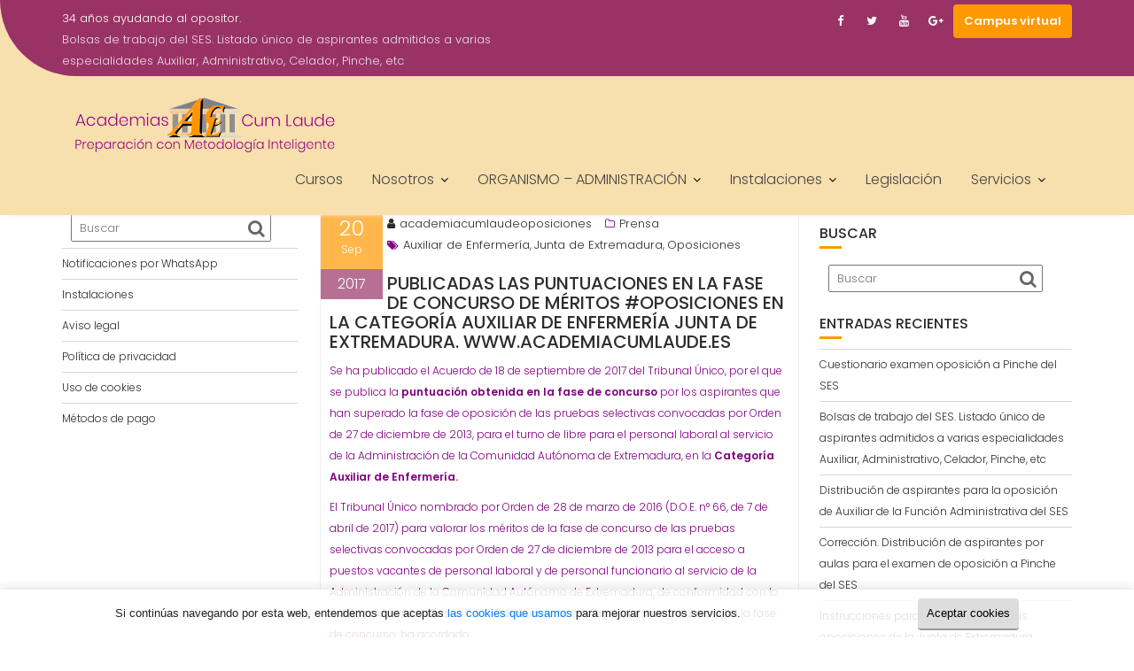

--- FILE ---
content_type: text/html; charset=UTF-8
request_url: https://academiacumlaude.es/2017/09/publicadas-las-puntuaciones-en-la-fase-de-concurso-de-meritos-oposiciones-en-la-categoria-auxiliar-de-enfermeria-junta-de-extremadura-www-academiacumlaude-es/
body_size: 19102
content:
<!DOCTYPE html><html lang="es">	<head>

		        <meta charset="UTF-8">
        <meta name="viewport" content="width=device-width, initial-scale=1">
        <link rel="profile" href="//gmpg.org/xfn/11">
        <link rel="pingback" href="https://academiacumlaude.es/xmlrpc.php">
        <meta name='robots' content='index, follow, max-image-preview:large, max-snippet:-1, max-video-preview:-1' />
<script>window._wca = window._wca || [];</script>

	<!-- This site is optimized with the Yoast SEO plugin v21.7 - https://yoast.com/wordpress/plugins/seo/ -->
	<title>Publicadas las puntuaciones en la fase de concurso de méritos #oposiciones en la Categoría Auxiliar de Enfermería Junta de Extremadura. www.academiacumlaude.es - Academias Cum Laude</title>
	<link rel="canonical" href="https://academiacumlaude.es/2017/09/publicadas-las-puntuaciones-en-la-fase-de-concurso-de-meritos-oposiciones-en-la-categoria-auxiliar-de-enfermeria-junta-de-extremadura-www-academiacumlaude-es/" />
	<meta property="og:locale" content="es_ES" />
	<meta property="og:type" content="article" />
	<meta property="og:title" content="Publicadas las puntuaciones en la fase de concurso de méritos #oposiciones en la Categoría Auxiliar de Enfermería Junta de Extremadura. www.academiacumlaude.es - Academias Cum Laude" />
	<meta property="og:description" content="Publicadas las puntuaciones en la fase de concurso de méritos #oposiciones en la Categoría Auxiliar de Enfermería Junta de Extremadura. www.academiacumlaude.es Se ha publicado el Acuerdo de 18 de septiembre de 2017 del Tribunal Único, por el que se publica la puntuación obtenida en la fase de concurso por los aspirantes que han superado la fase de&hellip;" />
	<meta property="og:url" content="https://academiacumlaude.es/2017/09/publicadas-las-puntuaciones-en-la-fase-de-concurso-de-meritos-oposiciones-en-la-categoria-auxiliar-de-enfermeria-junta-de-extremadura-www-academiacumlaude-es/" />
	<meta property="og:site_name" content="Academias Cum Laude" />
	<meta property="article:publisher" content="https://www.facebook.com/AcademiasCumLaude" />
	<meta property="article:published_time" content="2017-09-20T15:30:37+00:00" />
	<meta property="article:modified_time" content="2019-09-02T14:46:58+00:00" />
	<meta name="author" content="academiacumlaudeoposiciones" />
	<meta name="twitter:card" content="summary_large_image" />
	<meta name="twitter:creator" content="@AcadmiaCumLaude" />
	<meta name="twitter:site" content="@AcadmiaCumLaude" />
	<script type="application/ld+json" class="yoast-schema-graph">{"@context":"https://schema.org","@graph":[{"@type":"Article","@id":"https://academiacumlaude.es/2017/09/publicadas-las-puntuaciones-en-la-fase-de-concurso-de-meritos-oposiciones-en-la-categoria-auxiliar-de-enfermeria-junta-de-extremadura-www-academiacumlaude-es/#article","isPartOf":{"@id":"https://academiacumlaude.es/2017/09/publicadas-las-puntuaciones-en-la-fase-de-concurso-de-meritos-oposiciones-en-la-categoria-auxiliar-de-enfermeria-junta-de-extremadura-www-academiacumlaude-es/"},"author":{"name":"academiacumlaudeoposiciones","@id":"https://academiacumlaude.es/#/schema/person/b4295587e7259ce3db712b01d817262b"},"headline":"Publicadas las puntuaciones en la fase de concurso de méritos #oposiciones en la Categoría Auxiliar de Enfermería Junta de Extremadura. www.academiacumlaude.es","datePublished":"2017-09-20T15:30:37+00:00","dateModified":"2019-09-02T14:46:58+00:00","mainEntityOfPage":{"@id":"https://academiacumlaude.es/2017/09/publicadas-las-puntuaciones-en-la-fase-de-concurso-de-meritos-oposiciones-en-la-categoria-auxiliar-de-enfermeria-junta-de-extremadura-www-academiacumlaude-es/"},"wordCount":363,"publisher":{"@id":"https://academiacumlaude.es/#organization"},"keywords":["Auxiliar de Enfermería","Junta de Extremadura","Oposiciones"],"articleSection":["Prensa"],"inLanguage":"es"},{"@type":"WebPage","@id":"https://academiacumlaude.es/2017/09/publicadas-las-puntuaciones-en-la-fase-de-concurso-de-meritos-oposiciones-en-la-categoria-auxiliar-de-enfermeria-junta-de-extremadura-www-academiacumlaude-es/","url":"https://academiacumlaude.es/2017/09/publicadas-las-puntuaciones-en-la-fase-de-concurso-de-meritos-oposiciones-en-la-categoria-auxiliar-de-enfermeria-junta-de-extremadura-www-academiacumlaude-es/","name":"Publicadas las puntuaciones en la fase de concurso de méritos #oposiciones en la Categoría Auxiliar de Enfermería Junta de Extremadura. www.academiacumlaude.es - Academias Cum Laude","isPartOf":{"@id":"https://academiacumlaude.es/#website"},"datePublished":"2017-09-20T15:30:37+00:00","dateModified":"2019-09-02T14:46:58+00:00","breadcrumb":{"@id":"https://academiacumlaude.es/2017/09/publicadas-las-puntuaciones-en-la-fase-de-concurso-de-meritos-oposiciones-en-la-categoria-auxiliar-de-enfermeria-junta-de-extremadura-www-academiacumlaude-es/#breadcrumb"},"inLanguage":"es","potentialAction":[{"@type":"ReadAction","target":["https://academiacumlaude.es/2017/09/publicadas-las-puntuaciones-en-la-fase-de-concurso-de-meritos-oposiciones-en-la-categoria-auxiliar-de-enfermeria-junta-de-extremadura-www-academiacumlaude-es/"]}]},{"@type":"BreadcrumbList","@id":"https://academiacumlaude.es/2017/09/publicadas-las-puntuaciones-en-la-fase-de-concurso-de-meritos-oposiciones-en-la-categoria-auxiliar-de-enfermeria-junta-de-extremadura-www-academiacumlaude-es/#breadcrumb","itemListElement":[{"@type":"ListItem","position":1,"name":"Portada","item":"https://academiacumlaude.es/"},{"@type":"ListItem","position":2,"name":"Publicadas las puntuaciones en la fase de concurso de méritos #oposiciones en la Categoría Auxiliar de Enfermería Junta de Extremadura. www.academiacumlaude.es"}]},{"@type":"WebSite","@id":"https://academiacumlaude.es/#website","url":"https://academiacumlaude.es/","name":"Academias Cum Laude","description":"Preparación de Oposiciones con Metodología Inteligente","publisher":{"@id":"https://academiacumlaude.es/#organization"},"potentialAction":[{"@type":"SearchAction","target":{"@type":"EntryPoint","urlTemplate":"https://academiacumlaude.es/?s={search_term_string}"},"query-input":"required name=search_term_string"}],"inLanguage":"es"},{"@type":"Organization","@id":"https://academiacumlaude.es/#organization","name":"Academias Cum Laude","url":"https://academiacumlaude.es/","logo":{"@type":"ImageObject","inLanguage":"es","@id":"https://academiacumlaude.es/#/schema/logo/image/","url":"https://academiacumlaude.es/wp-content/uploads/2019/08/logo_con_letras.png","contentUrl":"https://academiacumlaude.es/wp-content/uploads/2019/08/logo_con_letras.png","width":320,"height":80,"caption":"Academias Cum Laude"},"image":{"@id":"https://academiacumlaude.es/#/schema/logo/image/"},"sameAs":["https://www.facebook.com/AcademiasCumLaude","https://twitter.com/AcadmiaCumLaude","https://www.youtube.com/channel/UCodKcK6WuOkJuHd4t7mljyw"]},{"@type":"Person","@id":"https://academiacumlaude.es/#/schema/person/b4295587e7259ce3db712b01d817262b","name":"academiacumlaudeoposiciones","image":{"@type":"ImageObject","inLanguage":"es","@id":"https://academiacumlaude.es/#/schema/person/image/","url":"https://secure.gravatar.com/avatar/?s=96&d=mm&r=g","contentUrl":"https://secure.gravatar.com/avatar/?s=96&d=mm&r=g","caption":"academiacumlaudeoposiciones"}}]}</script>
	<!-- / Yoast SEO plugin. -->


<link rel='stylesheet' id='wp-block-library-css' href='https://academiacumlaude.es/wp-includes/css/dist/block-library/style.min.css' type='text/css' media='all' />
<style id='wp-block-library-inline-css' type='text/css'>
.has-text-align-justify{text-align:justify;}
</style>
<style id='wp-block-library-theme-inline-css' type='text/css'>
.wp-block-audio figcaption{color:#555;font-size:13px;text-align:center}.is-dark-theme .wp-block-audio figcaption{color:hsla(0,0%,100%,.65)}.wp-block-audio{margin:0 0 1em}.wp-block-code{border:1px solid #ccc;border-radius:4px;font-family:Menlo,Consolas,monaco,monospace;padding:.8em 1em}.wp-block-embed figcaption{color:#555;font-size:13px;text-align:center}.is-dark-theme .wp-block-embed figcaption{color:hsla(0,0%,100%,.65)}.wp-block-embed{margin:0 0 1em}.blocks-gallery-caption{color:#555;font-size:13px;text-align:center}.is-dark-theme .blocks-gallery-caption{color:hsla(0,0%,100%,.65)}.wp-block-image figcaption{color:#555;font-size:13px;text-align:center}.is-dark-theme .wp-block-image figcaption{color:hsla(0,0%,100%,.65)}.wp-block-image{margin:0 0 1em}.wp-block-pullquote{border-bottom:4px solid;border-top:4px solid;color:currentColor;margin-bottom:1.75em}.wp-block-pullquote cite,.wp-block-pullquote footer,.wp-block-pullquote__citation{color:currentColor;font-size:.8125em;font-style:normal;text-transform:uppercase}.wp-block-quote{border-left:.25em solid;margin:0 0 1.75em;padding-left:1em}.wp-block-quote cite,.wp-block-quote footer{color:currentColor;font-size:.8125em;font-style:normal;position:relative}.wp-block-quote.has-text-align-right{border-left:none;border-right:.25em solid;padding-left:0;padding-right:1em}.wp-block-quote.has-text-align-center{border:none;padding-left:0}.wp-block-quote.is-large,.wp-block-quote.is-style-large,.wp-block-quote.is-style-plain{border:none}.wp-block-search .wp-block-search__label{font-weight:700}.wp-block-search__button{border:1px solid #ccc;padding:.375em .625em}:where(.wp-block-group.has-background){padding:1.25em 2.375em}.wp-block-separator.has-css-opacity{opacity:.4}.wp-block-separator{border:none;border-bottom:2px solid;margin-left:auto;margin-right:auto}.wp-block-separator.has-alpha-channel-opacity{opacity:1}.wp-block-separator:not(.is-style-wide):not(.is-style-dots){width:100px}.wp-block-separator.has-background:not(.is-style-dots){border-bottom:none;height:1px}.wp-block-separator.has-background:not(.is-style-wide):not(.is-style-dots){height:2px}.wp-block-table{margin:0 0 1em}.wp-block-table td,.wp-block-table th{word-break:normal}.wp-block-table figcaption{color:#555;font-size:13px;text-align:center}.is-dark-theme .wp-block-table figcaption{color:hsla(0,0%,100%,.65)}.wp-block-video figcaption{color:#555;font-size:13px;text-align:center}.is-dark-theme .wp-block-video figcaption{color:hsla(0,0%,100%,.65)}.wp-block-video{margin:0 0 1em}.wp-block-template-part.has-background{margin-bottom:0;margin-top:0;padding:1.25em 2.375em}
</style>
<link rel='stylesheet' id='mediaelement-css' href='https://academiacumlaude.es/wp-includes/js/mediaelement/mediaelementplayer-legacy.min.css' type='text/css' media='all' />
<link rel='stylesheet' id='wp-mediaelement-css' href='https://academiacumlaude.es/wp-includes/js/mediaelement/wp-mediaelement.min.css' type='text/css' media='all' />
<style id='classic-theme-styles-inline-css' type='text/css'>
/*! This file is auto-generated */
.wp-block-button__link{color:#fff;background-color:#32373c;border-radius:9999px;box-shadow:none;text-decoration:none;padding:calc(.667em + 2px) calc(1.333em + 2px);font-size:1.125em}.wp-block-file__button{background:#32373c;color:#fff;text-decoration:none}
</style>
<style id='global-styles-inline-css' type='text/css'>
body{--wp--preset--color--black: #000000;--wp--preset--color--cyan-bluish-gray: #abb8c3;--wp--preset--color--white: #ffffff;--wp--preset--color--pale-pink: #f78da7;--wp--preset--color--vivid-red: #cf2e2e;--wp--preset--color--luminous-vivid-orange: #ff6900;--wp--preset--color--luminous-vivid-amber: #fcb900;--wp--preset--color--light-green-cyan: #7bdcb5;--wp--preset--color--vivid-green-cyan: #00d084;--wp--preset--color--pale-cyan-blue: #8ed1fc;--wp--preset--color--vivid-cyan-blue: #0693e3;--wp--preset--color--vivid-purple: #9b51e0;--wp--preset--gradient--vivid-cyan-blue-to-vivid-purple: linear-gradient(135deg,rgba(6,147,227,1) 0%,rgb(155,81,224) 100%);--wp--preset--gradient--light-green-cyan-to-vivid-green-cyan: linear-gradient(135deg,rgb(122,220,180) 0%,rgb(0,208,130) 100%);--wp--preset--gradient--luminous-vivid-amber-to-luminous-vivid-orange: linear-gradient(135deg,rgba(252,185,0,1) 0%,rgba(255,105,0,1) 100%);--wp--preset--gradient--luminous-vivid-orange-to-vivid-red: linear-gradient(135deg,rgba(255,105,0,1) 0%,rgb(207,46,46) 100%);--wp--preset--gradient--very-light-gray-to-cyan-bluish-gray: linear-gradient(135deg,rgb(238,238,238) 0%,rgb(169,184,195) 100%);--wp--preset--gradient--cool-to-warm-spectrum: linear-gradient(135deg,rgb(74,234,220) 0%,rgb(151,120,209) 20%,rgb(207,42,186) 40%,rgb(238,44,130) 60%,rgb(251,105,98) 80%,rgb(254,248,76) 100%);--wp--preset--gradient--blush-light-purple: linear-gradient(135deg,rgb(255,206,236) 0%,rgb(152,150,240) 100%);--wp--preset--gradient--blush-bordeaux: linear-gradient(135deg,rgb(254,205,165) 0%,rgb(254,45,45) 50%,rgb(107,0,62) 100%);--wp--preset--gradient--luminous-dusk: linear-gradient(135deg,rgb(255,203,112) 0%,rgb(199,81,192) 50%,rgb(65,88,208) 100%);--wp--preset--gradient--pale-ocean: linear-gradient(135deg,rgb(255,245,203) 0%,rgb(182,227,212) 50%,rgb(51,167,181) 100%);--wp--preset--gradient--electric-grass: linear-gradient(135deg,rgb(202,248,128) 0%,rgb(113,206,126) 100%);--wp--preset--gradient--midnight: linear-gradient(135deg,rgb(2,3,129) 0%,rgb(40,116,252) 100%);--wp--preset--font-size--small: 13px;--wp--preset--font-size--medium: 20px;--wp--preset--font-size--large: 36px;--wp--preset--font-size--x-large: 42px;--wp--preset--spacing--20: 0.44rem;--wp--preset--spacing--30: 0.67rem;--wp--preset--spacing--40: 1rem;--wp--preset--spacing--50: 1.5rem;--wp--preset--spacing--60: 2.25rem;--wp--preset--spacing--70: 3.38rem;--wp--preset--spacing--80: 5.06rem;--wp--preset--shadow--natural: 6px 6px 9px rgba(0, 0, 0, 0.2);--wp--preset--shadow--deep: 12px 12px 50px rgba(0, 0, 0, 0.4);--wp--preset--shadow--sharp: 6px 6px 0px rgba(0, 0, 0, 0.2);--wp--preset--shadow--outlined: 6px 6px 0px -3px rgba(255, 255, 255, 1), 6px 6px rgba(0, 0, 0, 1);--wp--preset--shadow--crisp: 6px 6px 0px rgba(0, 0, 0, 1);}:where(.is-layout-flex){gap: 0.5em;}:where(.is-layout-grid){gap: 0.5em;}body .is-layout-flow > .alignleft{float: left;margin-inline-start: 0;margin-inline-end: 2em;}body .is-layout-flow > .alignright{float: right;margin-inline-start: 2em;margin-inline-end: 0;}body .is-layout-flow > .aligncenter{margin-left: auto !important;margin-right: auto !important;}body .is-layout-constrained > .alignleft{float: left;margin-inline-start: 0;margin-inline-end: 2em;}body .is-layout-constrained > .alignright{float: right;margin-inline-start: 2em;margin-inline-end: 0;}body .is-layout-constrained > .aligncenter{margin-left: auto !important;margin-right: auto !important;}body .is-layout-constrained > :where(:not(.alignleft):not(.alignright):not(.alignfull)){max-width: var(--wp--style--global--content-size);margin-left: auto !important;margin-right: auto !important;}body .is-layout-constrained > .alignwide{max-width: var(--wp--style--global--wide-size);}body .is-layout-flex{display: flex;}body .is-layout-flex{flex-wrap: wrap;align-items: center;}body .is-layout-flex > *{margin: 0;}body .is-layout-grid{display: grid;}body .is-layout-grid > *{margin: 0;}:where(.wp-block-columns.is-layout-flex){gap: 2em;}:where(.wp-block-columns.is-layout-grid){gap: 2em;}:where(.wp-block-post-template.is-layout-flex){gap: 1.25em;}:where(.wp-block-post-template.is-layout-grid){gap: 1.25em;}.has-black-color{color: var(--wp--preset--color--black) !important;}.has-cyan-bluish-gray-color{color: var(--wp--preset--color--cyan-bluish-gray) !important;}.has-white-color{color: var(--wp--preset--color--white) !important;}.has-pale-pink-color{color: var(--wp--preset--color--pale-pink) !important;}.has-vivid-red-color{color: var(--wp--preset--color--vivid-red) !important;}.has-luminous-vivid-orange-color{color: var(--wp--preset--color--luminous-vivid-orange) !important;}.has-luminous-vivid-amber-color{color: var(--wp--preset--color--luminous-vivid-amber) !important;}.has-light-green-cyan-color{color: var(--wp--preset--color--light-green-cyan) !important;}.has-vivid-green-cyan-color{color: var(--wp--preset--color--vivid-green-cyan) !important;}.has-pale-cyan-blue-color{color: var(--wp--preset--color--pale-cyan-blue) !important;}.has-vivid-cyan-blue-color{color: var(--wp--preset--color--vivid-cyan-blue) !important;}.has-vivid-purple-color{color: var(--wp--preset--color--vivid-purple) !important;}.has-black-background-color{background-color: var(--wp--preset--color--black) !important;}.has-cyan-bluish-gray-background-color{background-color: var(--wp--preset--color--cyan-bluish-gray) !important;}.has-white-background-color{background-color: var(--wp--preset--color--white) !important;}.has-pale-pink-background-color{background-color: var(--wp--preset--color--pale-pink) !important;}.has-vivid-red-background-color{background-color: var(--wp--preset--color--vivid-red) !important;}.has-luminous-vivid-orange-background-color{background-color: var(--wp--preset--color--luminous-vivid-orange) !important;}.has-luminous-vivid-amber-background-color{background-color: var(--wp--preset--color--luminous-vivid-amber) !important;}.has-light-green-cyan-background-color{background-color: var(--wp--preset--color--light-green-cyan) !important;}.has-vivid-green-cyan-background-color{background-color: var(--wp--preset--color--vivid-green-cyan) !important;}.has-pale-cyan-blue-background-color{background-color: var(--wp--preset--color--pale-cyan-blue) !important;}.has-vivid-cyan-blue-background-color{background-color: var(--wp--preset--color--vivid-cyan-blue) !important;}.has-vivid-purple-background-color{background-color: var(--wp--preset--color--vivid-purple) !important;}.has-black-border-color{border-color: var(--wp--preset--color--black) !important;}.has-cyan-bluish-gray-border-color{border-color: var(--wp--preset--color--cyan-bluish-gray) !important;}.has-white-border-color{border-color: var(--wp--preset--color--white) !important;}.has-pale-pink-border-color{border-color: var(--wp--preset--color--pale-pink) !important;}.has-vivid-red-border-color{border-color: var(--wp--preset--color--vivid-red) !important;}.has-luminous-vivid-orange-border-color{border-color: var(--wp--preset--color--luminous-vivid-orange) !important;}.has-luminous-vivid-amber-border-color{border-color: var(--wp--preset--color--luminous-vivid-amber) !important;}.has-light-green-cyan-border-color{border-color: var(--wp--preset--color--light-green-cyan) !important;}.has-vivid-green-cyan-border-color{border-color: var(--wp--preset--color--vivid-green-cyan) !important;}.has-pale-cyan-blue-border-color{border-color: var(--wp--preset--color--pale-cyan-blue) !important;}.has-vivid-cyan-blue-border-color{border-color: var(--wp--preset--color--vivid-cyan-blue) !important;}.has-vivid-purple-border-color{border-color: var(--wp--preset--color--vivid-purple) !important;}.has-vivid-cyan-blue-to-vivid-purple-gradient-background{background: var(--wp--preset--gradient--vivid-cyan-blue-to-vivid-purple) !important;}.has-light-green-cyan-to-vivid-green-cyan-gradient-background{background: var(--wp--preset--gradient--light-green-cyan-to-vivid-green-cyan) !important;}.has-luminous-vivid-amber-to-luminous-vivid-orange-gradient-background{background: var(--wp--preset--gradient--luminous-vivid-amber-to-luminous-vivid-orange) !important;}.has-luminous-vivid-orange-to-vivid-red-gradient-background{background: var(--wp--preset--gradient--luminous-vivid-orange-to-vivid-red) !important;}.has-very-light-gray-to-cyan-bluish-gray-gradient-background{background: var(--wp--preset--gradient--very-light-gray-to-cyan-bluish-gray) !important;}.has-cool-to-warm-spectrum-gradient-background{background: var(--wp--preset--gradient--cool-to-warm-spectrum) !important;}.has-blush-light-purple-gradient-background{background: var(--wp--preset--gradient--blush-light-purple) !important;}.has-blush-bordeaux-gradient-background{background: var(--wp--preset--gradient--blush-bordeaux) !important;}.has-luminous-dusk-gradient-background{background: var(--wp--preset--gradient--luminous-dusk) !important;}.has-pale-ocean-gradient-background{background: var(--wp--preset--gradient--pale-ocean) !important;}.has-electric-grass-gradient-background{background: var(--wp--preset--gradient--electric-grass) !important;}.has-midnight-gradient-background{background: var(--wp--preset--gradient--midnight) !important;}.has-small-font-size{font-size: var(--wp--preset--font-size--small) !important;}.has-medium-font-size{font-size: var(--wp--preset--font-size--medium) !important;}.has-large-font-size{font-size: var(--wp--preset--font-size--large) !important;}.has-x-large-font-size{font-size: var(--wp--preset--font-size--x-large) !important;}
.wp-block-navigation a:where(:not(.wp-element-button)){color: inherit;}
:where(.wp-block-post-template.is-layout-flex){gap: 1.25em;}:where(.wp-block-post-template.is-layout-grid){gap: 1.25em;}
:where(.wp-block-columns.is-layout-flex){gap: 2em;}:where(.wp-block-columns.is-layout-grid){gap: 2em;}
.wp-block-pullquote{font-size: 1.5em;line-height: 1.6;}
</style>
<link rel='stylesheet' id='contact-form-7-css' href='https://academiacumlaude.es/wp-content/plugins/contact-form-7/includes/css/styles.css' type='text/css' media='all' />
<link rel='stylesheet' id='woocommerce-layout-css' href='https://academiacumlaude.es/wp-content/plugins/woocommerce/assets/css/woocommerce-layout.css' type='text/css' media='all' />
<style id='woocommerce-layout-inline-css' type='text/css'>

	.infinite-scroll .woocommerce-pagination {
		display: none;
	}
</style>
<link rel='stylesheet' id='woocommerce-smallscreen-css' href='https://academiacumlaude.es/wp-content/plugins/woocommerce/assets/css/woocommerce-smallscreen.css' type='text/css' media='only screen and (max-width: 768px)' />
<link rel='stylesheet' id='woocommerce-general-css' href='https://academiacumlaude.es/wp-content/plugins/woocommerce/assets/css/woocommerce.css' type='text/css' media='all' />
<style id='woocommerce-inline-inline-css' type='text/css'>
.woocommerce form .form-row .required { visibility: visible; }
</style>
<link rel='stylesheet' id='education-base-googleapis-css' href='//fonts.googleapis.com/css?family=Poppins:400,300,500,600' type='text/css' media='all' />
<link rel='stylesheet' id='bootstrap-css' href='https://academiacumlaude.es/wp-content/themes/education-base/assets/library/bootstrap/css/bootstrap.min.css' type='text/css' media='all' />
<link rel='stylesheet' id='font-awesome-css' href='https://academiacumlaude.es/wp-content/themes/education-base/assets/library/Font-Awesome/css/font-awesome.min.css' type='text/css' media='all' />
<link rel='stylesheet' id='jquery-owl-css' href='https://academiacumlaude.es/wp-content/themes/education-base/assets/library/owl-carousel/owl.carousel.css' type='text/css' media='all' />
<link rel='stylesheet' id='magnific-popup-css' href='https://academiacumlaude.es/wp-content/themes/education-base/assets/library/magnific-popup/magnific-popup.css' type='text/css' media='all' />
<link rel='stylesheet' id='education-base-style-css' href='https://academiacumlaude.es/wp-content/themes/education-base/style.css' type='text/css' media='all' />
<style id='education-base-style-inline-css' type='text/css'>

             .init-animate {
                visibility: visible !important;
             }
             
              .inner-main-title {
                background-image:url('');
                background-repeat:no-repeat;
                background-size:cover;
                background-attachment:fixed;
                background-position: center; 
                height: 100px;
            }
            .top-header,
            article.post .entry-header .year,
            .wpcf7-form input.wpcf7-submit ::before ,
            .btn-primary::before {
                background-color: #993366;
            }
            .site-footer{
                background-color: #f8dfae;
            }
            .copy-right{
                background-color: #993366;
            }
            a:hover,
            a:active,
            a:focus,
            .widget li a:hover,
            .posted-on a:hover,
            .author.vcard a:hover,
            .cat-links a:hover,
            .comments-link a:hover,
            .edit-link a:hover,
            .tags-links a:hover,
            .byline a:hover,
             .widget li a:focus,
            .posted-on a:focus,
            .author.vcard a:focus,
            .cat-links a:focus,
            .comments-link a:focus,
            .edit-link a:focus,
            .tags-links a:focus,
            .byline a:focus,
            .main-navigation .acme-normal-page .current_page_item >a,
            .main-navigation .acme-normal-page .current-menu-item >a,
            .main-navigation .active a,
            .main-navigation .navbar-nav >li a:hover,
            .main-navigation .navbar-nav >li a:focus,
            .team-item h3 a:hover,
            .team-item h3 a:focus,
            .news-notice-content .news-content a:hover,
            .news-notice-content .news-content a:focus,
            .circle .fa{
                color: #ff9900;
            }
            .navbar .navbar-toggle:hover,
            .navbar .navbar-toggle:focus,
            .main-navigation .current_page_ancestor > a:before,
            .comment-form .form-submit input,
            .btn-primary,
            .line > span,
            .wpcf7-form input.wpcf7-submit,
            .wpcf7-form input.wpcf7-submit:hover,
            .owl-buttons > div i:hover,
            article.post .entry-header,
            .sm-up-container,
            .read-more,
            .testimonial-content,
            .round-icon,
            .round-icon:hover{
                background-color: #ff9900;
                color:#fff;
            }
            .blog article.sticky,
            .top-header .read-more,
            .circle{
                border: 2px solid #ff9900;
            }
</style>
<link rel='stylesheet' id='education_base-block-front-styles-css' href='https://academiacumlaude.es/wp-content/themes/education-base/acmethemes/gutenberg/gutenberg-front.css' type='text/css' media='all' />
<link rel='stylesheet' id='jetpack_css-css' href='https://academiacumlaude.es/wp-content/plugins/jetpack/css/jetpack.css' type='text/css' media='all' />
<!-- TrustProfile: sidebar not activated --><script type='text/javascript' src='https://academiacumlaude.es/wp-includes/js/jquery/jquery.min.js' id='jquery-core-js'></script>
<script type='text/javascript' src='https://academiacumlaude.es/wp-includes/js/jquery/jquery-migrate.min.js' id='jquery-migrate-js'></script>
<script type='text/javascript' src='https://academiacumlaude.es/wp-content/plugins/woocommerce/assets/js/jquery-blockui/jquery.blockUI.min.js' id='jquery-blockui-js' defer data-wp-strategy='defer'></script>
<script type='text/javascript' id='wc-add-to-cart-js-extra'>
/* <![CDATA[ */
var wc_add_to_cart_params = {"ajax_url":"\/wp-admin\/admin-ajax.php","wc_ajax_url":"\/?wc-ajax=%%endpoint%%","i18n_view_cart":"Ver carrito","cart_url":"https:\/\/academiacumlaude.es\/carrito\/","is_cart":"","cart_redirect_after_add":"no"};
/* ]]> */
</script>
<script type='text/javascript' src='https://academiacumlaude.es/wp-content/plugins/woocommerce/assets/js/frontend/add-to-cart.min.js' id='wc-add-to-cart-js' defer data-wp-strategy='defer'></script>
<script type='text/javascript' src='https://academiacumlaude.es/wp-content/plugins/woocommerce/assets/js/js-cookie/js.cookie.min.js' id='js-cookie-js' defer data-wp-strategy='defer'></script>
<script type='text/javascript' id='woocommerce-js-extra'>
/* <![CDATA[ */
var woocommerce_params = {"ajax_url":"\/wp-admin\/admin-ajax.php","wc_ajax_url":"\/?wc-ajax=%%endpoint%%"};
/* ]]> */
</script>
<script type='text/javascript' src='https://academiacumlaude.es/wp-content/plugins/woocommerce/assets/js/frontend/woocommerce.min.js' id='woocommerce-js' defer data-wp-strategy='defer'></script>
<script defer type='text/javascript' src='https://stats.wp.com/s-202604.js' id='woocommerce-analytics-js'></script>
<!--[if lt IE 9]>
<script type='text/javascript' src='https://academiacumlaude.es/wp-content/themes/education-base/assets/library/html5shiv/html5shiv.min.js' id='html5-js'></script>
<![endif]-->
<!--[if lt IE 9]>
<script type='text/javascript' src='https://academiacumlaude.es/wp-content/themes/education-base/assets/library/respond/respond.min.js' id='respond-js'></script>
<![endif]-->

<!-- Fragmento de código de Google Analytics añadido por Site Kit -->
<script type='text/javascript' src='https://www.googletagmanager.com/gtag/js?id=UA-21291528-1' id='google_gtagjs-js' async></script>
<script id="google_gtagjs-js-after" type="text/javascript">
window.dataLayer = window.dataLayer || [];function gtag(){dataLayer.push(arguments);}
gtag('set', 'linker', {"domains":["academiacumlaude.es"]} );
gtag("js", new Date());
gtag("set", "developer_id.dZTNiMT", true);
gtag("config", "UA-21291528-1", {"anonymize_ip":true});
gtag("config", "G-RV7X6DW2YT");
</script>

<!-- Final del fragmento de código de Google Analytics añadido por Site Kit -->
<link rel="https://api.w.org/" href="https://academiacumlaude.es/wp-json/" /><link rel="alternate" type="application/json" href="https://academiacumlaude.es/wp-json/wp/v2/posts/4445" /><link rel="alternate" type="application/json+oembed" href="https://academiacumlaude.es/wp-json/oembed/1.0/embed?url=https%3A%2F%2Facademiacumlaude.es%2F2017%2F09%2Fpublicadas-las-puntuaciones-en-la-fase-de-concurso-de-meritos-oposiciones-en-la-categoria-auxiliar-de-enfermeria-junta-de-extremadura-www-academiacumlaude-es%2F" />
<link rel="alternate" type="text/xml+oembed" href="https://academiacumlaude.es/wp-json/oembed/1.0/embed?url=https%3A%2F%2Facademiacumlaude.es%2F2017%2F09%2Fpublicadas-las-puntuaciones-en-la-fase-de-concurso-de-meritos-oposiciones-en-la-categoria-auxiliar-de-enfermeria-junta-de-extremadura-www-academiacumlaude-es%2F&#038;format=xml" />
<meta name="generator" content="Site Kit by Google 1.116.0" />	<style>img#wpstats{display:none}</style>
			<noscript><style>.woocommerce-product-gallery{ opacity: 1 !important; }</style></noscript>
	<link rel="icon" href="https://academiacumlaude.es/wp-content/uploads/2019/05/cropped-logo_home-32x32.jpg" sizes="32x32" />
<link rel="icon" href="https://academiacumlaude.es/wp-content/uploads/2019/05/cropped-logo_home-192x192.jpg" sizes="192x192" />
<link rel="apple-touch-icon" href="https://academiacumlaude.es/wp-content/uploads/2019/05/cropped-logo_home-180x180.jpg" />
<meta name="msapplication-TileImage" content="https://academiacumlaude.es/wp-content/uploads/2019/05/cropped-logo_home-270x270.jpg" />
		<style type="text/css" id="wp-custom-css">
			.education-base-main-header-wrapper, .navbar, .inner-main-title {
	background-color: #F8DFAE !important;
}
.footer-sidebar .widget li a, .line > span::before,
.about-item > p,
.site-title, .site-title a,
.site-description, .slideInUp1 {
  color: #800080 !important;
}

.footer-sidebar .widget li {
	border-top: 1px dashed #800080
}

.about-item > h3 > a {
	color: #ff9900;
}

.slideInUp2 {
  color: #777 !important;
}

.btn-primary {
	    background-color: #ff9900 !important;
}

.inner-main-title {
	height: 100%;
}

.widget_education_base_course, .widget_education_base_contact,
.line > span.fa-graduation-cap:before {
	background: #f1f1f1;
}

.wpcf7-form input:not([type="submit"]), .wpcf7-form .your-message textarea {
	background: #fff !important;
}

.woocommerce div.product form.cart .variations label {
	color: #aaa;
}
.woocommerce div.product form.cart .variations td, .woocommerce div.product form.cart .variations th {
    vertical-align: initial;
}

.woocommerce .col2-set .col-1, .woocommerce-page .col2-set .col-1 {
    width: 100%;
}
.woocommerce .col2-set .col-2, .woocommerce-page .col2-set .col-2 {
    display: none;
}
.sku_wrapper {
	display: none;
}

.widgettitle {
	font-size: 28px;
	margin-bottom: 0;
	text-align: center;
}		</style>
		
	</head>
<body class="post-template-default single single-post postid-4445 single-format-standard wp-custom-logo theme-education-base woocommerce-no-js woocommerce-active both-sidebar at-sticky-header group-blog">

        <div class="site" id="page">
                <a class="skip-link screen-reader-text" href="#content">Saltar al contenido</a>
        <div class='education-base-main-header-wrapper'>            <div class="top-header left-curve">
                <div class="container">
                    <div class="row">
                        <div class="col-sm-6 text-left">
                                                                        <div class="top-header-latest-posts">
                                                <div class="bn-title">
                                                    34 años ayudando al opositor.                                                </div>
                                                <div class="news-notice-content">
                                                                                                            <span class="news-content">
                                                            <a href="https://academiacumlaude.es/2026/01/cuestionario-examen-oposicion-a-pinche-del-ses/" title="Cuestionario examen oposición a Pinche del SES">
                                                                Cuestionario examen oposición a Pinche del SES                                                            </a>
                                                        </span>
                                                                                                            <span class="news-content">
                                                            <a href="https://academiacumlaude.es/2026/01/bolsas-de-trabajo-del-ses-listado-unico-de-aspirantes-admitidos-a-varias-especialidades-auxiliar-administrativo-celador-pinche-etc/" title="Bolsas de trabajo del SES. Listado único de aspirantes admitidos a varias especialidades Auxiliar, Administrativo, Celador, Pinche, etc">
                                                                Bolsas de trabajo del SES. Listado único de aspirantes admitidos a varias especialidades Auxiliar, Administrativo, Celador, Pinche, etc                                                            </a>
                                                        </span>
                                                                                                            <span class="news-content">
                                                            <a href="https://academiacumlaude.es/2026/01/distribucion-de-aspirantes-para-la-oposicion-de-auxiliar-de-la-funcion-administrativa-del-ses/" title="Distribución de aspirantes para la oposición de Auxiliar de la Función Administrativa del SES">
                                                                Distribución de aspirantes para la oposición de Auxiliar de la Función Administrativa del SES                                                            </a>
                                                        </span>
                                                                                                            <span class="news-content">
                                                            <a href="https://academiacumlaude.es/2026/01/distribucion-de-aspirantes-por-aulas-para-el-examen-de-oposicion-a-pinche-del-ses/" title="Corrección. Distribución de aspirantes por aulas para el examen de oposición a Pinche del SES">
                                                                Corrección. Distribución de aspirantes por aulas para el examen de oposición a Pinche del SES                                                            </a>
                                                        </span>
                                                                                                            <span class="news-content">
                                                            <a href="https://academiacumlaude.es/2026/01/instrucciones-para-las-solicitudes-a-las-oposiciones-de-la-junta-de-extremadura/" title="Instrucciones para las Solicitudes a las oposiciones de la Junta de Extremadura">
                                                                Instrucciones para las Solicitudes a las oposiciones de la Junta de Extremadura                                                            </a>
                                                        </span>
                                                                                                    </div>
                                            </div> <!-- .header-latest-posts -->
                                                                </div>
                        <div class="col-sm-6 text-right">
                                    <ul class="socials init-animate">
                            <li class="facebook">
                    <a href="https://www.facebook.com/AcademiasCumLaude/" title="Facebook"  target="_blank"><i class="fa fa-facebook"></i></a>
                </li>
                            <li class="twitter">
                    <a href="https://twitter.com/AcadmiaCumLaude" title="Twitter" target="_blank"><i class="fa fa-twitter"></i></a>
                </li>
                            <li class="youtube">
                    <a href="https://www.youtube.com/channel/UCodKcK6WuOkJuHd4t7mljyw" title="YouTube" target="_blank"><i class="fa fa-youtube"></i></a>
                </li>
                            <li class="google-plus">
                    <a href="https://www.instagram.com/academias_cum_laude/" title="Google Plus" target="_blank"><i class="fa fa-google-plus"></i></a>
                </li>
                        </ul>
                                        <a class="read-more" href="">Campus virtual</a>
                                                        </div>
                    </div>
                </div>
            </div>
                    <div class="navbar at-navbar  education-base-sticky" id="navbar" role="navigation">
            <div class="container">
                <div class="navbar-header">
                    <button type="button" class="navbar-toggle" data-toggle="collapse" data-target=".navbar-collapse"><i class="fa fa-bars"></i></button>
                    <a href="https://academiacumlaude.es/" class="custom-logo-link" rel="home"><img width="320" height="77" src="https://academiacumlaude.es/wp-content/uploads/2023/12/cropped-logo-cun-laude-web-nueva.png" class="custom-logo" alt="Academias Cum Laude" decoding="async" srcset="https://academiacumlaude.es/wp-content/uploads/2023/12/cropped-logo-cun-laude-web-nueva.png 320w, https://academiacumlaude.es/wp-content/uploads/2023/12/cropped-logo-cun-laude-web-nueva-300x72.png 300w" sizes="(max-width: 320px) 100vw, 320px" /></a>                </div>
                <div class="main-navigation navbar-collapse collapse">
                    <div class="menu-acl-container"><ul id="primary-menu" class="nav navbar-nav navbar-right acme-normal-page"><li id="menu-item-7628" class="menu-item menu-item-type-post_type menu-item-object-page menu-item-7628"><a href="https://academiacumlaude.es/cursos/">Cursos</a></li>
<li id="menu-item-109" class="menu-item menu-item-type-custom menu-item-object-custom menu-item-has-children menu-item-109"><a href="https://www.academiacumlaude.es/historia">Nosotros</a>
<ul class="sub-menu">
	<li id="menu-item-105" class="menu-item menu-item-type-post_type menu-item-object-page menu-item-105"><a href="https://academiacumlaude.es/historia/">Historia</a></li>
	<li id="menu-item-113" class="menu-item menu-item-type-post_type menu-item-object-page menu-item-113"><a href="https://academiacumlaude.es/metodologia/">Metodología</a></li>
	<li id="menu-item-115" class="menu-item menu-item-type-custom menu-item-object-custom menu-item-115"><a href="https://www.academiacumlaude.es/instalaciones/">Dónde estamos</a></li>
	<li id="menu-item-114" class="menu-item menu-item-type-taxonomy menu-item-object-category current-post-ancestor current-menu-parent current-post-parent menu-item-114"><a href="https://academiacumlaude.es/category/prensa/">Prensa</a></li>
</ul>
</li>
<li id="menu-item-71" class="menu-item menu-item-type-taxonomy menu-item-object-category menu-item-has-children menu-item-71"><a href="https://academiacumlaude.es/category/organismos/">ORGANISMO &#8211; ADMINISTRACIÓN</a>
<ul class="sub-menu">
	<li id="menu-item-11416" class="menu-item menu-item-type-post_type menu-item-object-page current_page_parent menu-item-11416"><a href="https://academiacumlaude.es/noticias-convocatorias/">TODAS</a></li>
	<li id="menu-item-74" class="menu-item menu-item-type-taxonomy menu-item-object-category menu-item-74"><a href="https://academiacumlaude.es/category/organismos/autonomicos/">Junta de Extremadura &#8211; Autonómicos</a></li>
	<li id="menu-item-75" class="menu-item menu-item-type-taxonomy menu-item-object-category menu-item-75"><a href="https://academiacumlaude.es/category/organismos/sanidad/">Servicio Extremeño de Salud SES &#8211; Sanidad</a></li>
	<li id="menu-item-83" class="menu-item menu-item-type-taxonomy menu-item-object-category menu-item-83"><a href="https://academiacumlaude.es/category/organismos/provinciales/">Diputación &#8211; Provinciales</a></li>
	<li id="menu-item-84" class="menu-item menu-item-type-taxonomy menu-item-object-category menu-item-84"><a href="https://academiacumlaude.es/category/organismos/locales/">Ayuntamientos &#8211; Corp. Locales</a></li>
	<li id="menu-item-88" class="menu-item menu-item-type-taxonomy menu-item-object-category menu-item-88"><a href="https://academiacumlaude.es/category/organismos/universidad/">Universidad</a></li>
	<li id="menu-item-86" class="menu-item menu-item-type-taxonomy menu-item-object-category menu-item-86"><a href="https://academiacumlaude.es/category/organismos/justicia/">Justicia</a></li>
	<li id="menu-item-85" class="menu-item menu-item-type-taxonomy menu-item-object-category menu-item-85"><a href="https://academiacumlaude.es/category/organismos/nacionales/">Estado &#8211; Nacionales</a></li>
	<li id="menu-item-82" class="menu-item menu-item-type-taxonomy menu-item-object-category menu-item-82"><a href="https://academiacumlaude.es/category/organismos/cuerpos_de_seguridad/">Cuerpos de seguridad</a></li>
	<li id="menu-item-87" class="menu-item menu-item-type-taxonomy menu-item-object-category menu-item-87"><a href="https://academiacumlaude.es/category/organismos/magisterio/">Magisterio</a></li>
	<li id="menu-item-81" class="menu-item menu-item-type-taxonomy menu-item-object-category menu-item-81"><a href="https://academiacumlaude.es/category/organismos/correos/">Correos</a></li>
</ul>
</li>
<li id="menu-item-122" class="menu-item menu-item-type-post_type menu-item-object-page menu-item-has-children menu-item-122"><a href="https://academiacumlaude.es/instalaciones/">Instalaciones</a>
<ul class="sub-menu">
	<li id="menu-item-182" class="menu-item menu-item-type-post_type menu-item-object-page menu-item-182"><a href="https://academiacumlaude.es/cum-laude-badajoz/">Cum Laude Badajoz</a></li>
	<li id="menu-item-181" class="menu-item menu-item-type-post_type menu-item-object-page menu-item-181"><a href="https://academiacumlaude.es/cum-laude-merida/">Cum Laude Mérida</a></li>
	<li id="menu-item-180" class="menu-item menu-item-type-post_type menu-item-object-page menu-item-180"><a href="https://academiacumlaude.es/cum-laude-don-benito/">Cum Laude Don Benito</a></li>
	<li id="menu-item-179" class="menu-item menu-item-type-post_type menu-item-object-page menu-item-179"><a href="https://academiacumlaude.es/cum-laude-caceres/">Cum Laude Cáceres</a></li>
</ul>
</li>
<li id="menu-item-219" class="menu-item menu-item-type-post_type menu-item-object-page menu-item-219"><a href="https://academiacumlaude.es/legislacion/">Legislación</a></li>
<li id="menu-item-215" class="menu-item menu-item-type-custom menu-item-object-custom menu-item-has-children menu-item-215"><a href="https://www.academiacumlaude.es/cursos-intensivos/">Servicios</a>
<ul class="sub-menu">
	<li id="menu-item-7335" class="menu-item menu-item-type-post_type menu-item-object-page menu-item-7335"><a href="https://academiacumlaude.es/certificadodigital/">Certificado Digital</a></li>
	<li id="menu-item-217" class="menu-item menu-item-type-post_type menu-item-object-page menu-item-217"><a href="https://academiacumlaude.es/impugnaciones/">Impugnaciones</a></li>
	<li id="menu-item-93" class="menu-item menu-item-type-post_type menu-item-object-page menu-item-93"><a href="https://academiacumlaude.es/servicios-a-tribunales/">Servicios a tribunales</a></li>
	<li id="menu-item-218" class="menu-item menu-item-type-post_type menu-item-object-page menu-item-218"><a href="https://academiacumlaude.es/recurso/">Recurso</a></li>
	<li id="menu-item-7447" class="menu-item menu-item-type-post_type menu-item-object-page menu-item-7447"><a href="https://academiacumlaude.es/portal-del-candidato-ses/">Portal del Candidato SES</a></li>
	<li id="menu-item-8126" class="menu-item menu-item-type-post_type menu-item-object-page menu-item-8126"><a href="https://academiacumlaude.es/documentos/">Documentos</a></li>
</ul>
</li>
</ul></div>                </div>
                <!--/.nav-collapse -->
            </div>
        </div>
        </div><div class="wrapper inner-main-title">
	<div class="container">
		<header class="entry-header init-animate slideInUp1">
			<h1 class="entry-title">Publicadas las puntuaciones en la fase de concurso de méritos #oposiciones en la Categoría Auxiliar de Enfermería Junta de Extremadura. www.academiacumlaude.es</h1>					</header><!-- .entry-header -->
	</div>
</div>
<div id="content" class="site-content container clearfix">
	<div id="primary-wrap" class="clearfix">	<div id="primary" class="content-area">
		<main id="main" class="site-main" role="main">
		<article id="post-4445" class="init-animate slideInUp1 post-4445 post type-post status-publish format-standard hentry category-prensa tag-auxiliar-de-enfermeria tag-junta-de-extremadura tag-oposiciones">
	<div class="content-wrapper">
				<header class="entry-header no-image">
			<div class="entry-meta">
				<span class="day-month">
					<span class="day">
						20					</span>
					<span class="month">
						Sep					</span>
				</span>
				<span class="year">
					2017				</span>

			</div><!-- .entry-meta -->
		</header><!-- .entry-header -->
		<div class="entry-content">
			<footer class="entry-footer">
				<span class="author vcard"><a class="url fn n" href="https://academiacumlaude.es/author/academiacumlaudeoposiciones/"><i class="fa fa-user"></i>academiacumlaudeoposiciones</a></span><span class="cat-links"><i class="fa fa-folder-o"></i><a href="https://academiacumlaude.es/category/prensa/" rel="category tag">Prensa</a></span><span class="tags-links"><i class="fa fa-tags"></i><a href="https://academiacumlaude.es/tag/auxiliar-de-enfermeria/" rel="tag">Auxiliar de Enfermería</a>, <a href="https://academiacumlaude.es/tag/junta-de-extremadura/" rel="tag">Junta de Extremadura</a>, <a href="https://academiacumlaude.es/tag/oposiciones/" rel="tag">Oposiciones</a></span>			</footer><!-- .entry-footer -->
			<h2>Publicadas las puntuaciones en la fase de concurso de méritos #oposiciones en la Categoría Auxiliar de Enfermería Junta de Extremadura. www.academiacumlaude.es</h2>
<p>Se ha publicado el Acuerdo de 18 de septiembre de 2017 del Tribunal Único, por el que se publica la <strong>puntuación obtenida en la fase de concurso</strong> por los aspirantes que han superado la fase de oposición de las pruebas selectivas convocadas por Orden de 27 de diciembre de 2013, para el turno de libre para el personal laboral al servicio de la Administración de la Comunidad Autónoma de Extremadura, en la <strong>Categoría Auxiliar de Enfermería.</strong></p>
<p>El Tribunal Único nombrado por Orden de 28 de marzo de 2016 (D.O.E. n° 66, de 7 de abril de 2017) para valorar los méritos de la fase de concurso de las pruebas selectivas convocadas por Orden de 27 de diciembre de 2013 para el acceso a puestos vacantes de personal laboral y de personal funcionario al servicio de la Administración de la Comunidad Autónoma de Extremadura, de conformidad con lo establecido en las Bases 6 y 8.2 de la convocatoria citada, y una vez resuelta la fase de concurso, ha acordado:</p>
<p>Hacer pública la puntuación obtenida en la fase de concurso por los aspirantes que han superado la fase de oposición en la Auxiliar de Enfermería.</p>
<p>Así como dar publicidad al presente acuerdo en las Oficinas de Respuesta Personalizada, en los Centros de Atención Administrativa, y adicionalmente, en la dirección de Internet <a href="https://ciudadano.gobex.es/" target="_blank" rel="noopener noreferrer">https://ciudadano.gobex.es</a>.</p>
<p>Los aspirantes dispondrán de un<strong> plazo de cinco días hábiles</strong> a partir del día siguiente a la publicación, para efectuar reclamaciones a dicha puntuación. Las reclamaciones irán dirigidas al Tribunal Único con sede en la Dirección General de Función Pública, Edificio III Milenio, Módulo 1, Avda. de Valhondo, s/n de Mérida.</p>
<p>Enlaces<br />
https://www.academiacumlaude.es/vistas/JuntadeExtremadura.html</p>
<p>ACADEMIAS CUM LAUDE<br />
Badajoz 924240245<br />
Mérida 924317826<br />
Don Benito 924800244<br />
Cáceres 927228059<br />
<a href="https://www.academiacumlaude.es/" target="_blank" rel="noopener noreferrer">www.academiacumlaude.es</a></p>
		</div><!-- .entry-content -->
	</div>
</article><!-- #post-## -->
	<nav class="navigation post-navigation" aria-label="Entradas">
		<h2 class="screen-reader-text">Navegación de entradas</h2>
		<div class="nav-links"><div class="nav-previous"><a href="https://academiacumlaude.es/2017/09/notas-primer-ejercicio-oposiciones-auxiliar-servicios-multiples-universidad-de-extremadura-www-academiacumlaude-es/" rel="prev">NOTAS PRIMER EJERCICIO #oposiciones AUXILIAR SERVICIOS MULTIPLES UNIVERSIDAD DE EXTREMADURA www.academiacumlaude.es</a></div><div class="nav-next"><a href="https://academiacumlaude.es/2017/09/convocatoria-para-provision-de-una-plaza-mediante-consurso-oposiciones-libre-de-administrativo-en-la-diputacion-de-caceres-www-academiacumlaude-es/" rel="next">Convocatoria para provisión de una plaza mediante consurso #oposiciones libre de Administrativo en la Diputación de Cáceres www.academiacumlaude.es</a></div></div>
	</nav>		</main><!-- #main -->
	</div><!-- #primary -->
        <div id="secondary-left" class="at-fixed-width widget-area sidebar secondary-sidebar" role="complementary">
        <div id="sidebar-section-top" class="widget-area sidebar clearfix">
			<section id="search-4" class="widget widget_search"><div class="search-block">
    <form action="https://academiacumlaude.es" class="searchform" id="searchform" method="get" role="search">
        <div>
            <label for="menu-search" class="screen-reader-text"></label>
                        <input type="text"  placeholder="Buscar"  class="menu-search" id="menu-search" name="s" value="">
            <button class="searchsubmit fa fa-search" type="submit" id="searchsubmit"></button>
        </div>
    </form>
</div></section><section id="nav_menu-3" class="widget widget_nav_menu"><div class="menu-bottom-container"><ul id="menu-bottom" class="menu"><li id="menu-item-10109" class="menu-item menu-item-type-post_type menu-item-object-page menu-item-10109"><a href="https://academiacumlaude.es/notificaciones-por-whatsapp/">Notificaciones por WhatsApp</a></li>
<li id="menu-item-10111" class="menu-item menu-item-type-post_type menu-item-object-page menu-item-10111"><a href="https://academiacumlaude.es/instalaciones/">Instalaciones</a></li>
<li id="menu-item-96" class="menu-item menu-item-type-post_type menu-item-object-page menu-item-96"><a href="https://academiacumlaude.es/aviso-legal/">Aviso legal</a></li>
<li id="menu-item-97" class="menu-item menu-item-type-post_type menu-item-object-page menu-item-privacy-policy menu-item-97"><a rel="privacy-policy" href="https://academiacumlaude.es/politica-de-privacidad/">Política de privacidad</a></li>
<li id="menu-item-8184" class="menu-item menu-item-type-post_type menu-item-object-page menu-item-8184"><a href="https://academiacumlaude.es/uso-de-cookies/">Uso de cookies</a></li>
<li id="menu-item-8290" class="menu-item menu-item-type-post_type menu-item-object-page menu-item-8290"><a href="https://academiacumlaude.es/metodos-de-pago/">Métodos de pago</a></li>
</ul></div></section>        </div>
    </div>
</div>    <div id="secondary-right" class="at-fixed-width widget-area sidebar secondary-sidebar" role="complementary">
        <div id="sidebar-section-top" class="widget-area sidebar clearfix">
			<section id="search-2" class="widget widget_search"><h2 class="widget-title">buscar</h2><div class="line"><span class="fa fa-graduation-cap"></span></div><div class="search-block">
    <form action="https://academiacumlaude.es" class="searchform" id="searchform" method="get" role="search">
        <div>
            <label for="menu-search" class="screen-reader-text"></label>
                        <input type="text"  placeholder="Buscar"  class="menu-search" id="menu-search" name="s" value="">
            <button class="searchsubmit fa fa-search" type="submit" id="searchsubmit"></button>
        </div>
    </form>
</div></section>
		<section id="recent-posts-2" class="widget widget_recent_entries">
		<h2 class="widget-title">Entradas recientes</h2><div class="line"><span class="fa fa-graduation-cap"></span></div>
		<ul>
											<li>
					<a href="https://academiacumlaude.es/2026/01/cuestionario-examen-oposicion-a-pinche-del-ses/">Cuestionario examen oposición a Pinche del SES</a>
									</li>
											<li>
					<a href="https://academiacumlaude.es/2026/01/bolsas-de-trabajo-del-ses-listado-unico-de-aspirantes-admitidos-a-varias-especialidades-auxiliar-administrativo-celador-pinche-etc/">Bolsas de trabajo del SES. Listado único de aspirantes admitidos a varias especialidades Auxiliar, Administrativo, Celador, Pinche, etc</a>
									</li>
											<li>
					<a href="https://academiacumlaude.es/2026/01/distribucion-de-aspirantes-para-la-oposicion-de-auxiliar-de-la-funcion-administrativa-del-ses/">Distribución de aspirantes para la oposición de Auxiliar de la Función Administrativa del SES</a>
									</li>
											<li>
					<a href="https://academiacumlaude.es/2026/01/distribucion-de-aspirantes-por-aulas-para-el-examen-de-oposicion-a-pinche-del-ses/">Corrección. Distribución de aspirantes por aulas para el examen de oposición a Pinche del SES</a>
									</li>
											<li>
					<a href="https://academiacumlaude.es/2026/01/instrucciones-para-las-solicitudes-a-las-oposiciones-de-la-junta-de-extremadura/">Instrucciones para las Solicitudes a las oposiciones de la Junta de Extremadura</a>
									</li>
					</ul>

		</section><section id="text-13" class="widget widget_text">			<div class="textwidget"><p>&nbsp;</p>
<p>&nbsp;</p>
</div>
		</section><section id="categories-2" class="widget widget_categories"><h2 class="widget-title">Categorías</h2><div class="line"><span class="fa fa-graduation-cap"></span></div><form action="https://academiacumlaude.es" method="get"><label class="screen-reader-text" for="cat">Categorías</label><select  name='cat' id='cat' class='postform'>
	<option value='-1'>Elegir la categoría</option>
	<option class="level-0" value="86">Bolsa de empleo</option>
	<option class="level-0" value="648">Bolsas de Trabajo</option>
	<option class="level-0" value="756">Lista de Espera</option>
	<option class="level-0" value="26">OPOSICIONES &#8211; ESPECIALIDADES</option>
	<option class="level-1" value="27">&nbsp;&nbsp;&nbsp;Administrativo</option>
	<option class="level-1" value="631">&nbsp;&nbsp;&nbsp;Agente Hacienda Pública</option>
	<option class="level-1" value="61">&nbsp;&nbsp;&nbsp;Agente Medio Natural</option>
	<option class="level-1" value="644">&nbsp;&nbsp;&nbsp;Albañil</option>
	<option class="level-1" value="728">&nbsp;&nbsp;&nbsp;Analista de Laboratorio</option>
	<option class="level-1" value="730">&nbsp;&nbsp;&nbsp;Arquitectura Técnica</option>
	<option class="level-1" value="47">&nbsp;&nbsp;&nbsp;ATE &#8211; Cuidador</option>
	<option class="level-1" value="55">&nbsp;&nbsp;&nbsp;ATS-DUE Enfermería</option>
	<option class="level-1" value="34">&nbsp;&nbsp;&nbsp;Auxiliar Administrativo</option>
	<option class="level-1" value="49">&nbsp;&nbsp;&nbsp;Auxiliar Bibliotecas</option>
	<option class="level-1" value="40">&nbsp;&nbsp;&nbsp;Auxiliar de Enfermería</option>
	<option class="level-1" value="742">&nbsp;&nbsp;&nbsp;Auxiliar de Farmacia</option>
	<option class="level-1" value="754">&nbsp;&nbsp;&nbsp;Auxiliar de Informática</option>
	<option class="level-1" value="789">&nbsp;&nbsp;&nbsp;Auxiliar de obras y vías públicas</option>
	<option class="level-1" value="70">&nbsp;&nbsp;&nbsp;Auxiliar de Servicios</option>
	<option class="level-1" value="51">&nbsp;&nbsp;&nbsp;Auxiliar Informática</option>
	<option class="level-1" value="52">&nbsp;&nbsp;&nbsp;Auxiliar Laboratorio</option>
	<option class="level-1" value="656">&nbsp;&nbsp;&nbsp;Auxilio Judicial</option>
	<option class="level-1" value="38">&nbsp;&nbsp;&nbsp;Ayudante de Cocina</option>
	<option class="level-1" value="649">&nbsp;&nbsp;&nbsp;Ayudante de Instituciones Penitenciarias</option>
	<option class="level-1" value="753">&nbsp;&nbsp;&nbsp;Ayudante de Laboratorio</option>
	<option class="level-1" value="632">&nbsp;&nbsp;&nbsp;Biblioteconomía y Documentación</option>
	<option class="level-1" value="775">&nbsp;&nbsp;&nbsp;Biología</option>
	<option class="level-1" value="657">&nbsp;&nbsp;&nbsp;Bombero Forestal Conductor</option>
	<option class="level-1" value="645">&nbsp;&nbsp;&nbsp;Calefactor</option>
	<option class="level-1" value="39">&nbsp;&nbsp;&nbsp;Camarero &#8211; Limpiador</option>
	<option class="level-1" value="62">&nbsp;&nbsp;&nbsp;Celador</option>
	<option class="level-1" value="44">&nbsp;&nbsp;&nbsp;Cocinero</option>
	<option class="level-1" value="659">&nbsp;&nbsp;&nbsp;Conserje</option>
	<option class="level-1" value="729">&nbsp;&nbsp;&nbsp;Cuerpo Técnico Administración Financiera</option>
	<option class="level-1" value="57">&nbsp;&nbsp;&nbsp;Cuerpo Técnico Administración General</option>
	<option class="level-1" value="732">&nbsp;&nbsp;&nbsp;Cuerpo Técnico Informática</option>
	<option class="level-1" value="731">&nbsp;&nbsp;&nbsp;Diplomado Empresariales</option>
	<option class="level-1" value="797">&nbsp;&nbsp;&nbsp;Director</option>
	<option class="level-1" value="746">&nbsp;&nbsp;&nbsp;Económicas y/o Empresariales</option>
	<option class="level-1" value="59">&nbsp;&nbsp;&nbsp;Educador Social</option>
	<option class="level-1" value="747">&nbsp;&nbsp;&nbsp;Electricista</option>
	<option class="level-1" value="773">&nbsp;&nbsp;&nbsp;Encargado</option>
	<option class="level-1" value="741">&nbsp;&nbsp;&nbsp;Encargado de Obras</option>
	<option class="level-1" value="764">&nbsp;&nbsp;&nbsp;Encargado General de Carreteras</option>
	<option class="level-1" value="633">&nbsp;&nbsp;&nbsp;Enfermero</option>
	<option class="level-1" value="660">&nbsp;&nbsp;&nbsp;Escala Básica</option>
	<option class="level-1" value="647">&nbsp;&nbsp;&nbsp;Escala de Cabos y Guardias</option>
	<option class="level-1" value="766">&nbsp;&nbsp;&nbsp;Explotación de Carreteras</option>
	<option class="level-1" value="745">&nbsp;&nbsp;&nbsp;Facultativo/a Especialista de Área</option>
	<option class="level-1" value="735">&nbsp;&nbsp;&nbsp;Farmacéutico</option>
	<option class="level-1" value="67">&nbsp;&nbsp;&nbsp;Fisioterapia</option>
	<option class="level-1" value="769">&nbsp;&nbsp;&nbsp;Gestión de la Administración Civil del Estado</option>
	<option class="level-1" value="643">&nbsp;&nbsp;&nbsp;Gestión de la Función Administrativa</option>
	<option class="level-1" value="761">&nbsp;&nbsp;&nbsp;Gestión Procesal y Administrativa</option>
	<option class="level-1" value="757">&nbsp;&nbsp;&nbsp;Gobernante</option>
	<option class="level-1" value="71">&nbsp;&nbsp;&nbsp;Guardia Civil</option>
	<option class="level-1" value="755">&nbsp;&nbsp;&nbsp;Ingeniería Agrónoma</option>
	<option class="level-1" value="733">&nbsp;&nbsp;&nbsp;Ingeniería Técnica Forestal</option>
	<option class="level-1" value="739">&nbsp;&nbsp;&nbsp;Ingeniería Técnica Informática</option>
	<option class="level-1" value="727">&nbsp;&nbsp;&nbsp;Ingeniero Técnico Agrícola</option>
	<option class="level-1" value="646">&nbsp;&nbsp;&nbsp;Ingeniero Técnico Industrial</option>
	<option class="level-1" value="765">&nbsp;&nbsp;&nbsp;Jefe de Grupo de Conservación</option>
	<option class="level-1" value="768">&nbsp;&nbsp;&nbsp;Jefe de Retén. Plan INFOEX</option>
	<option class="level-1" value="56">&nbsp;&nbsp;&nbsp;Jurídicas</option>
	<option class="level-1" value="64">&nbsp;&nbsp;&nbsp;Lavandería</option>
	<option class="level-1" value="737">&nbsp;&nbsp;&nbsp;Letrados</option>
	<option class="level-1" value="796">&nbsp;&nbsp;&nbsp;Maestro</option>
	<option class="level-1" value="726">&nbsp;&nbsp;&nbsp;Mecánico Conductor</option>
	<option class="level-1" value="743">&nbsp;&nbsp;&nbsp;Médicos</option>
	<option class="level-1" value="795">&nbsp;&nbsp;&nbsp;Monitor Deportivo</option>
	<option class="level-1" value="792">&nbsp;&nbsp;&nbsp;Monitor Sociocultural</option>
	<option class="level-1" value="788">&nbsp;&nbsp;&nbsp;Oficial 1ª Albañilería-Mantenimiento</option>
	<option class="level-1" value="653">&nbsp;&nbsp;&nbsp;Oficial 1º Jardinería</option>
	<option class="level-1" value="654">&nbsp;&nbsp;&nbsp;Oficial 2ª Jardinería</option>
	<option class="level-1" value="54">&nbsp;&nbsp;&nbsp;Oficial Conservación Carreteras</option>
	<option class="level-1" value="787">&nbsp;&nbsp;&nbsp;Oficial de Servicios Varios</option>
	<option class="level-1" value="50">&nbsp;&nbsp;&nbsp;Oficial Mantenimiento</option>
	<option class="level-1" value="650">&nbsp;&nbsp;&nbsp;Oficial primera Albañilería</option>
	<option class="level-1" value="651">&nbsp;&nbsp;&nbsp;Oficial primera Electricista-Instalador</option>
	<option class="level-1" value="53">&nbsp;&nbsp;&nbsp;Operador Demanda-Respuesta</option>
	<option class="level-1" value="652">&nbsp;&nbsp;&nbsp;Operario de Poblados</option>
	<option class="level-1" value="798">&nbsp;&nbsp;&nbsp;Operario de Servicios Varios</option>
	<option class="level-1" value="35">&nbsp;&nbsp;&nbsp;Ordenanza</option>
	<option class="level-1" value="744">&nbsp;&nbsp;&nbsp;Pediatra</option>
	<option class="level-1" value="42">&nbsp;&nbsp;&nbsp;Peón Agrícola</option>
	<option class="level-1" value="790">&nbsp;&nbsp;&nbsp;Peón de Limpieza de Edificios Públicos</option>
	<option class="level-1" value="791">&nbsp;&nbsp;&nbsp;Peón de Servicios Múltiples</option>
	<option class="level-1" value="781">&nbsp;&nbsp;&nbsp;Peón del Consorcio para la Gestión de Servicios Medioambientales</option>
	<option class="level-1" value="793">&nbsp;&nbsp;&nbsp;Peón Especialista</option>
	<option class="level-1" value="772">&nbsp;&nbsp;&nbsp;Peón Especializado Arqueología</option>
	<option class="level-1" value="751">&nbsp;&nbsp;&nbsp;Peón Especializado de Arqueología</option>
	<option class="level-1" value="750">&nbsp;&nbsp;&nbsp;Peón Especializado de Mantenimiento</option>
	<option class="level-1" value="777">&nbsp;&nbsp;&nbsp;Peón Especializado Escogedor de Corcho</option>
	<option class="level-1" value="43">&nbsp;&nbsp;&nbsp;Peón Especializado General</option>
	<option class="level-1" value="41">&nbsp;&nbsp;&nbsp;Peón Lucha Contra Incendios</option>
	<option class="level-1" value="63">&nbsp;&nbsp;&nbsp;Pinche</option>
	<option class="level-1" value="734">&nbsp;&nbsp;&nbsp;Planchador/a</option>
	<option class="level-1" value="73">&nbsp;&nbsp;&nbsp;Policía Local</option>
	<option class="level-1" value="72">&nbsp;&nbsp;&nbsp;Policía Nacional</option>
	<option class="level-1" value="635">&nbsp;&nbsp;&nbsp;Psicólogo</option>
	<option class="level-1" value="774">&nbsp;&nbsp;&nbsp;Relaciones Laborales</option>
	<option class="level-1" value="794">&nbsp;&nbsp;&nbsp;Socorrista</option>
	<option class="level-1" value="37">&nbsp;&nbsp;&nbsp;Subalterno</option>
	<option class="level-1" value="46">&nbsp;&nbsp;&nbsp;Subalterno Conductor</option>
	<option class="level-1" value="749">&nbsp;&nbsp;&nbsp;Téc. Esp. Anatomía Patológica</option>
	<option class="level-1" value="65">&nbsp;&nbsp;&nbsp;Téc. Esp. Laboratorio</option>
	<option class="level-1" value="66">&nbsp;&nbsp;&nbsp;Téc. Esp. Radiodiagnóstico</option>
	<option class="level-1" value="68">&nbsp;&nbsp;&nbsp;Téc. Función Administrativa</option>
	<option class="level-1" value="69">&nbsp;&nbsp;&nbsp;Téc. Gestión Administrativa</option>
	<option class="level-1" value="780">&nbsp;&nbsp;&nbsp;Técnico Auxiliar Farmacia</option>
	<option class="level-1" value="779">&nbsp;&nbsp;&nbsp;Técnico de Gestión Administrativa</option>
	<option class="level-1" value="658">&nbsp;&nbsp;&nbsp;Técnico en Administración General</option>
	<option class="level-1" value="107">&nbsp;&nbsp;&nbsp;Técnico Medio de Turismo</option>
	<option class="level-1" value="740">&nbsp;&nbsp;&nbsp;Técnico Superior Jurídico</option>
	<option class="level-1" value="778">&nbsp;&nbsp;&nbsp;Técnicos Auxiliares de Investigación</option>
	<option class="level-1" value="770">&nbsp;&nbsp;&nbsp;Técnicos Ayudantes de Servicios</option>
	<option class="level-1" value="48">&nbsp;&nbsp;&nbsp;TEI &#8211; Téc. Educación Infantil</option>
	<option class="level-1" value="758">&nbsp;&nbsp;&nbsp;Telefonista</option>
	<option class="level-1" value="58">&nbsp;&nbsp;&nbsp;Titulado Superior Administración General</option>
	<option class="level-1" value="762">&nbsp;&nbsp;&nbsp;Titulado Superior Informática</option>
	<option class="level-1" value="763">&nbsp;&nbsp;&nbsp;Titulados Superiores Arqueología</option>
	<option class="level-1" value="60">&nbsp;&nbsp;&nbsp;Trabajador Social</option>
	<option class="level-1" value="641">&nbsp;&nbsp;&nbsp;Tramitación Procesal y Administrativa</option>
	<option class="level-1" value="736">&nbsp;&nbsp;&nbsp;Veterinario</option>
	<option class="level-1" value="776">&nbsp;&nbsp;&nbsp;Vigilante de Presa</option>
	<option class="level-1" value="767">&nbsp;&nbsp;&nbsp;Vigilante Explotación de Carreteras</option>
	<option class="level-0" value="8">ORGANISMO &#8211; ADMINISTRACIÓN</option>
	<option class="level-1" value="74">&nbsp;&nbsp;&nbsp;Ayuntamientos</option>
	<option class="level-1" value="17">&nbsp;&nbsp;&nbsp;Ayuntamientos &#8211; Corp. Locales</option>
	<option class="level-1" value="634">&nbsp;&nbsp;&nbsp;Comarcales</option>
	<option class="level-1" value="752">&nbsp;&nbsp;&nbsp;Consorcio Ciudad Monumental de Mérida</option>
	<option class="level-1" value="23">&nbsp;&nbsp;&nbsp;Convocatoria</option>
	<option class="level-1" value="18">&nbsp;&nbsp;&nbsp;Correos</option>
	<option class="level-1" value="13">&nbsp;&nbsp;&nbsp;Cuerpos de seguridad</option>
	<option class="level-1" value="15">&nbsp;&nbsp;&nbsp;Diputación &#8211; Provinciales</option>
	<option class="level-1" value="32">&nbsp;&nbsp;&nbsp;Diputación de Badajoz</option>
	<option class="level-1" value="31">&nbsp;&nbsp;&nbsp;Diputación de Cáceres</option>
	<option class="level-1" value="642">&nbsp;&nbsp;&nbsp;Est</option>
	<option class="level-1" value="16">&nbsp;&nbsp;&nbsp;Estado &#8211; Nacionales</option>
	<option class="level-1" value="771">&nbsp;&nbsp;&nbsp;GPEX</option>
	<option class="level-1" value="661">&nbsp;&nbsp;&nbsp;Guardia Civil</option>
	<option class="level-1" value="11">&nbsp;&nbsp;&nbsp;Junta de Extremadura &#8211; Autonómicos</option>
	<option class="level-1" value="28">&nbsp;&nbsp;&nbsp;Junta de Extremadura 1</option>
	<option class="level-1" value="19">&nbsp;&nbsp;&nbsp;Justicia</option>
	<option class="level-1" value="14">&nbsp;&nbsp;&nbsp;Magisterio</option>
	<option class="level-1" value="655">&nbsp;&nbsp;&nbsp;Mancomunidad</option>
	<option class="level-1" value="799">&nbsp;&nbsp;&nbsp;Policía Local</option>
	<option class="level-1" value="748">&nbsp;&nbsp;&nbsp;Policía Nacional</option>
	<option class="level-1" value="12">&nbsp;&nbsp;&nbsp;Servicio Extremeño de Salud SES &#8211; Sanidad</option>
	<option class="level-1" value="29">&nbsp;&nbsp;&nbsp;SES. Servicio Extremeño de Salud 1</option>
	<option class="level-1" value="534">&nbsp;&nbsp;&nbsp;TV Extremadura</option>
	<option class="level-1" value="785">&nbsp;&nbsp;&nbsp;UNED &#8211; Universidad Nacional Educación a Distancia</option>
	<option class="level-1" value="9">&nbsp;&nbsp;&nbsp;Universidad</option>
	<option class="level-0" value="1">Prensa</option>
</select>
</form>
<script type="text/javascript">
/* <![CDATA[ */
(function() {
	var dropdown = document.getElementById( "cat" );
	function onCatChange() {
		if ( dropdown.options[ dropdown.selectedIndex ].value > 0 ) {
			dropdown.parentNode.submit();
		}
	}
	dropdown.onchange = onCatChange;
})();
/* ]]> */
</script>

			</section><section id="text-5" class="widget widget_text">			<div class="textwidget"><p>&nbsp;</p>
<p>&nbsp;</p>
</div>
		</section>        </div>
    </div>
</div></div><!-- #content -->
        <div class="clearfix"></div>
        <footer class="site-footer">
                            <div class="container">
                    <div class="bottom">
                        <div id="footer-top">
                            <div class="footer-columns at-fixed-width">
                                                                    <div class="footer-sidebar col-sm-3 init-animate slideInUp1">
                                        <aside id="nav_menu-9" class="widget widget_nav_menu"><h3 class="widget-title"><span>Enlaces</span></h3><div class="line"><span class="fa fa-graduation-cap"></span></div><div class="menu-bottom-container"><ul id="menu-bottom-1" class="menu"><li class="menu-item menu-item-type-post_type menu-item-object-page menu-item-10109"><a href="https://academiacumlaude.es/notificaciones-por-whatsapp/">Notificaciones por WhatsApp</a></li>
<li class="menu-item menu-item-type-post_type menu-item-object-page menu-item-10111"><a href="https://academiacumlaude.es/instalaciones/">Instalaciones</a></li>
<li class="menu-item menu-item-type-post_type menu-item-object-page menu-item-96"><a href="https://academiacumlaude.es/aviso-legal/">Aviso legal</a></li>
<li class="menu-item menu-item-type-post_type menu-item-object-page menu-item-privacy-policy menu-item-97"><a rel="privacy-policy" href="https://academiacumlaude.es/politica-de-privacidad/">Política de privacidad</a></li>
<li class="menu-item menu-item-type-post_type menu-item-object-page menu-item-8184"><a href="https://academiacumlaude.es/uso-de-cookies/">Uso de cookies</a></li>
<li class="menu-item menu-item-type-post_type menu-item-object-page menu-item-8290"><a href="https://academiacumlaude.es/metodos-de-pago/">Métodos de pago</a></li>
</ul></div></aside>                                    </div>
                                                                    <div class="footer-sidebar col-sm-3 init-animate slideInUp1">
                                        <aside id="block-33" class="widget widget_block"><br></aside><aside id="block-11" class="widget widget_block widget_media_image">
<div class="wp-block-image"><figure class="aligncenter size-large"><img decoding="async" loading="lazy" width="1024" height="181" src="https://www.academiacumlaude.es/wp-content/uploads/2021/10/FEDER_horizontal-1024x181.png" alt="" class="wp-image-8071" srcset="https://academiacumlaude.es/wp-content/uploads/2021/10/FEDER_horizontal-1024x181.png 1024w, https://academiacumlaude.es/wp-content/uploads/2021/10/FEDER_horizontal-300x53.png 300w, https://academiacumlaude.es/wp-content/uploads/2021/10/FEDER_horizontal-600x106.png 600w, https://academiacumlaude.es/wp-content/uploads/2021/10/FEDER_horizontal.png 1508w" sizes="(max-width: 1024px) 100vw, 1024px" /></figure></div>
</aside><aside id="block-23" class="widget widget_block"><p>Proyecto de Comercio Electrónico y TIC.<br>Objetivo temático: “Mejorar el uso y calidad de las TIC y el acceso a las mismas”, <a href="/proyecto-de-comercio-electronico-y-tic" target="_blank">  ver más detalles.</a></p></aside><aside id="block-38" class="widget widget_block"><p><br/></p></aside><aside id="block-28" class="widget widget_block widget_media_image">
<div class="wp-block-image"><figure class="aligncenter size-full"><img decoding="async" loading="lazy" width="707" height="80" src="https://academiacumlaude.es/wp-content/uploads/2022/02/medios_pago.png" alt="" class="wp-image-8716" srcset="https://academiacumlaude.es/wp-content/uploads/2022/02/medios_pago.png 707w, https://academiacumlaude.es/wp-content/uploads/2022/02/medios_pago-300x34.png 300w, https://academiacumlaude.es/wp-content/uploads/2022/02/medios_pago-600x68.png 600w" sizes="(max-width: 707px) 100vw, 707px" /></figure></div>
</aside>                                    </div>
                                                                    <div class="footer-sidebar col-sm-3 init-animate slideInUp1">
                                        <aside id="block-36" class="widget widget_block"><br></aside><aside id="block-17" class="widget widget_block widget_media_image">
<div class="wp-block-image"><figure class="aligncenter size-large"><img decoding="async" src="https://www.academiacumlaude.es/wp-content/uploads/2021/10/Junta-1024x356.png" alt="" class="wp-image-8070"/></figure></div>
</aside><aside id="block-34" class="widget widget_block"><p><a href="https://extremaduraempresarial.juntaex.es/subvenciones?idContenido=9592901" target="_blank">Más información sobre <i>Subvenciones a proyectos de Comercio Electrónico y TIC.</i></a></p></aside><aside id="block-39" class="widget widget_block"><p><br/></p></aside><aside id="block-41" class="widget widget_block"><p><p style="text-align: center"><a href="https://www.trustprofile.com/es/webshop/Academia-Cum-Laude_4002834" class="trustprofilePopup" title="Webshop Trustmark and customer reviews" target="_blank"><img decoding="async" loading="lazy" src="https://dashboard.trustprofile.com/banners/4000101/4002834/1632730897.svg" width="150" height="28" alt="Webshop Trustmark and customer reviews"></a></p></p></aside>                                    </div>
                                                                    <div class="footer-sidebar col-sm-3 init-animate slideInUp1">
                                        <aside id="nav_menu-11" class="widget widget_nav_menu"><h3 class="widget-title"><span>Centros ACL</span></h3><div class="line"><span class="fa fa-graduation-cap"></span></div><div class="menu-centros-acl-container"><ul id="menu-centros-acl" class="menu"><li id="menu-item-575" class="menu-item menu-item-type-post_type menu-item-object-page menu-item-575"><a href="https://academiacumlaude.es/cum-laude-badajoz/">Cum Laude Badajoz</a></li>
<li id="menu-item-576" class="menu-item menu-item-type-post_type menu-item-object-page menu-item-576"><a href="https://academiacumlaude.es/cum-laude-merida/">Cum Laude Mérida</a></li>
<li id="menu-item-577" class="menu-item menu-item-type-post_type menu-item-object-page menu-item-577"><a href="https://academiacumlaude.es/cum-laude-caceres/">Cum Laude Cáceres</a></li>
<li id="menu-item-578" class="menu-item menu-item-type-post_type menu-item-object-page menu-item-578"><a href="https://academiacumlaude.es/cum-laude-don-benito/">Cum Laude Don Benito</a></li>
</ul></div></aside>                                    </div>
                                                            </div>
                        </div><!-- #foter-top -->
                    </div><!-- bottom-->
                </div>
                <div class="clearfix"></div>
                            <div class="copy-right">
                <div class='container'>
                    <div class="row">
                        <div class="col-sm-4 init-animate fadeInDown">
                            <div class='text-left'>        <ul class="socials init-animate">
                            <li class="facebook">
                    <a href="https://www.facebook.com/AcademiasCumLaude/" title="Facebook"  target="_blank"><i class="fa fa-facebook"></i></a>
                </li>
                            <li class="twitter">
                    <a href="https://twitter.com/AcadmiaCumLaude" title="Twitter" target="_blank"><i class="fa fa-twitter"></i></a>
                </li>
                            <li class="youtube">
                    <a href="https://www.youtube.com/channel/UCodKcK6WuOkJuHd4t7mljyw" title="YouTube" target="_blank"><i class="fa fa-youtube"></i></a>
                </li>
                            <li class="google-plus">
                    <a href="https://www.instagram.com/academias_cum_laude/" title="Google Plus" target="_blank"><i class="fa fa-google-plus"></i></a>
                </li>
                        </ul>
        </div>                        </div>
                        <div class="col-sm-4 init-animate fadeInDown">
                                                            <p class="text-center">
                                    2021 © Todos los derechos reservados                                </p>
                                                    </div>
                        <div class="col-sm-4 init-animate fadeInDown">
                            <div class="footer-copyright border text-right">
                                <div class="site-info">
                                    Education Base por <a href="http://www.acmethemes.com/" rel="designer">Acme Themes</a>                                </div><!-- .site-info -->
                            </div>
                        </div>
                    </div>
                </div>
                <a href="#page" class="sm-up-container"><i class="fa fa-angle-up sm-up"></i></a>
            </div>
        </footer>
            </div><!-- #page -->
    <script>
		
var machete_cookies_bar_html = '<style>.machete_cookie_container{box-shadow:0 -3px 10px rgba(0,0,0,0.1);background-color:#eee;background-color:rgba(255,255,255,0.85);}.machete_cookie_bar{padding:15px;margin-left:auto;margin-right:auto;max-width:1050px;font-family:sans-serif;font-size:13px;color:#222;}.machete_accept_cookie_btn{cursor:pointer;text-decoration:none;display:block;padding:5px 10px;float:right;margin-left:10px;white-space:nowrap;border-radius:4px;background-color:#ddd;border-bottom:2px solid #999;color:#000}@media (min-width:1024px){.machete_cookie_bar{}.machete_accept_cookie_btn{margin: -5px 0 0 10px}}</style><div id=\"machete_cookie_bar\" class=\"machete_cookie_bar\"><a id=\"machete_accept_cookie_btn\" class=\"machete_accept_cookie_btn\">Aceptar cookies</a>Si continúas navegando por esta web, entendemos que aceptas <a href="/uso-de-cookies" style="color: #007FFF">las cookies que usamos</a> para mejorar nuestros servicios.</div>'; 

var machete_cookie_bar=function(){var e=function(e,t,c){i="";if(c){var n=new Date;n.setTime(n.getTime()+24*c*60*60*1e3);var i="; expires="+n.toGMTString()}document.cookie=e+"="+t+i+"; path=/"},t=function(e){for(var t,c=e+"=",n=document.cookie.split(";"),i=0,o=n.length;i<o;i++){for(t=n[i];" "==t.charAt(0);)t=t.substring(1,t.length);if(0==t.indexOf(c))return t.substring(c.length,t.length)}return null};return{init:function(e){if(!t("machete_accepted_cookies")){var c=document.createElement("div");c.id="machete_cookie_container",c.className="machete_cookie_container",c.innerHTML=e,Object.assign(c.style,{position:"fixed",zIndex:99999,bottom:0,width:"100%"}),document.getElementsByTagName("body")[0].appendChild(c),document.getElementById("machete_accept_cookie_btn").addEventListener("click",machete_cookie_bar.accept,!1)}},accept:function(){e("machete_accepted_cookies","yes",365),document.getElementById("machete_cookie_container").style.display="none"}}}();machete_cookie_bar.init(machete_cookies_bar_html);
(function(){
	if ( typeof machete_cookies_bar_stylesheet === 'undefined') return;
	var s = document.createElement('script'); s.type = 'text/javascript';
	s.defer = true; s.src = 'https://academiacumlaude.es/wp-content/plugins/machete/inc/cookies/js/cookies_bar_js.min.js';
	var body = document.getElementsByTagName('body')[0];
	body.appendChild(s);
})();
</script>
			<script type="text/javascript">
		(function () {
			var c = document.body.className;
			c = c.replace(/woocommerce-no-js/, 'woocommerce-js');
			document.body.className = c;
		})();
	</script>
	<script type='text/javascript' src='https://academiacumlaude.es/wp-content/plugins/contact-form-7/includes/swv/js/index.js' id='swv-js'></script>
<script type='text/javascript' id='contact-form-7-js-extra'>
/* <![CDATA[ */
var wpcf7 = {"api":{"root":"https:\/\/academiacumlaude.es\/wp-json\/","namespace":"contact-form-7\/v1"}};
/* ]]> */
</script>
<script type='text/javascript' src='https://academiacumlaude.es/wp-content/plugins/contact-form-7/includes/js/index.js' id='contact-form-7-js'></script>
<script type='text/javascript' src='https://academiacumlaude.es/wp-content/themes/education-base/acmethemes/core/js/skip-link-focus-fix.js' id='education-base-skip-link-focus-fix-js'></script>
<script type='text/javascript' src='https://academiacumlaude.es/wp-content/themes/education-base/assets/library/bootstrap/js/bootstrap.min.js' id='bootstrap-js'></script>
<script type='text/javascript' src='https://academiacumlaude.es/wp-content/themes/education-base/assets/library/owl-carousel/owl.carousel.min.js' id='jquery-owl-js'></script>
<script type='text/javascript' src='https://academiacumlaude.es/wp-includes/js/imagesloaded.min.js' id='imagesloaded-js'></script>
<script type='text/javascript' src='https://academiacumlaude.es/wp-includes/js/masonry.min.js' id='masonry-js'></script>
<script type='text/javascript' src='https://academiacumlaude.es/wp-content/themes/education-base/assets/library/magnific-popup/jquery.magnific-popup.min.js' id='magnific-popup-js-js'></script>
<script type='text/javascript' src='https://academiacumlaude.es/wp-content/themes/education-base/assets/js/education-base-custom.js' id='education-base-custom-js'></script>
<script defer type='text/javascript' src='https://stats.wp.com/e-202604.js' id='jetpack-stats-js'></script>
<script id="jetpack-stats-js-after" type="text/javascript">
_stq = window._stq || [];
_stq.push([ "view", {v:'ext',blog:'224087032',post:'4445',tz:'2',srv:'academiacumlaude.es',j:'1:12.9.4'} ]);
_stq.push([ "clickTrackerInit", "224087032", "4445" ]);
</script>
</body>
</html>